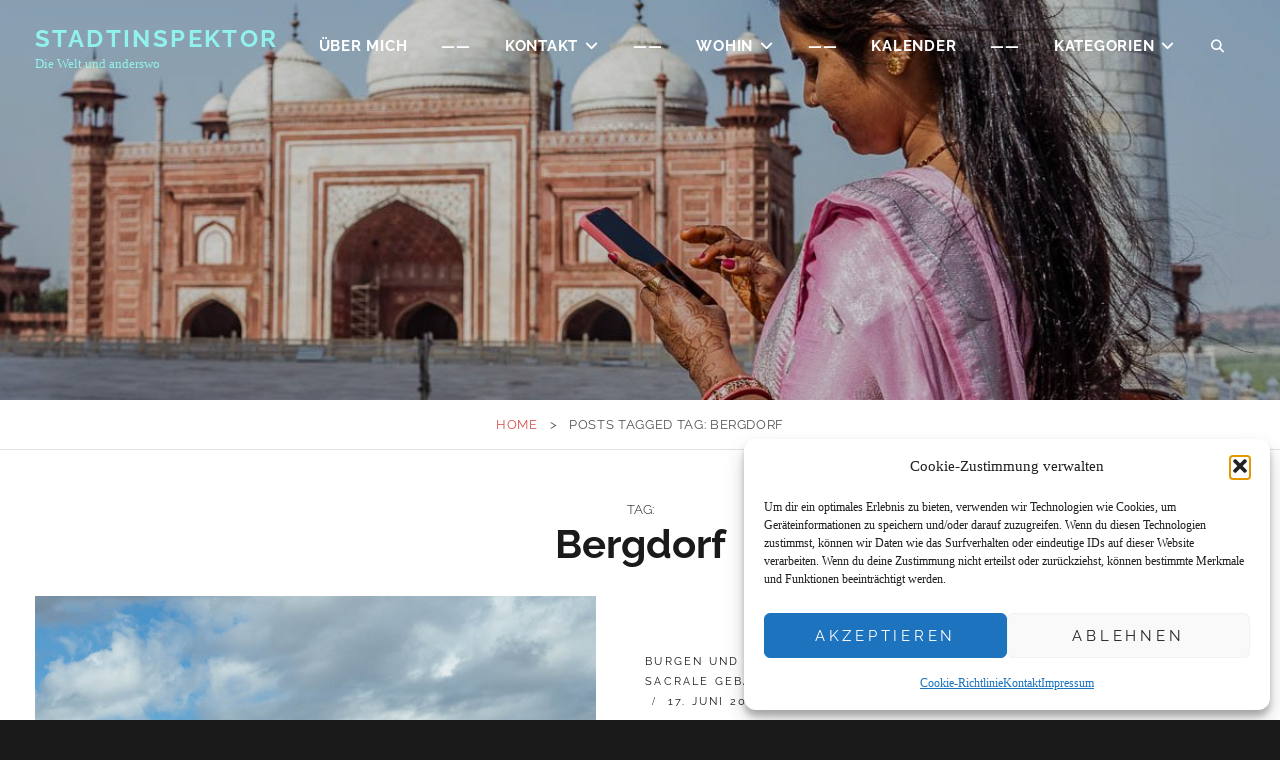

--- FILE ---
content_type: text/html; charset=UTF-8
request_url: http://stadtinspektor.de/tag/bergdorf/
body_size: 18193
content:
<!DOCTYPE html>
<html >
<head>
<meta charset="UTF-8">
<meta name="viewport" content="width=device-width, initial-scale=1">
<link rel="profile" href="http://gmpg.org/xfn/11">


<!-- [BEGIN] Metadata added via All-Meta-Tags plugin by Space X-Chimp ( https://www.spacexchimp.com ) -->
<meta name='google-site-verification' content='&amp;lt;meta name=&amp;quot;google-site-verification&amp;quot; content=“7928a13d43e080bb&amp;quot;&amp;gt;' />
<meta name='msvalidate.01' content='meta name=&amp;quot;msvalidate.01&amp;quot; content=“bd83f85f1f69442191d8f47d93e53524&amp;quot;/&amp;gt;' />
<meta name='article:publisher' content='https://www.facebook.com/RainerSteussloff' />
<meta name='author' content='Rainer F. Steussloff' />
<meta name='designer' content='Rainer F. Steussloff' />
<meta name='contact' content='mail@rainer-steussloff.de' />
<meta name='copyright' content='Copyright © 2024 Rainer F. Steussloff - Stadtinspektor' />
<meta name='keywords' content='Blog, Reisen, travel, Städte, Citys, Fotografie, Photo, Städtereisen, Menschen, People, Street Photografie,
' />
<!-- [END] Metadata added via All-Meta-Tags plugin by Space X-Chimp ( https://www.spacexchimp.com ) -->

<title>Bergdorf &#8211; Stadtinspektor</title>
<meta name='robots' content='max-image-preview:large' />
<link rel='dns-prefetch' href='//stats.wp.com' />
<link rel="alternate" type="application/rss+xml" title="Stadtinspektor &raquo; Feed" href="http://stadtinspektor.de/feed/" />
<link rel="alternate" type="application/rss+xml" title="Stadtinspektor &raquo; Kommentar-Feed" href="http://stadtinspektor.de/comments/feed/" />
<link rel="alternate" type="application/rss+xml" title="Stadtinspektor &raquo; Bergdorf Schlagwort-Feed" href="http://stadtinspektor.de/tag/bergdorf/feed/" />
<style id='wp-img-auto-sizes-contain-inline-css' type='text/css'>
img:is([sizes=auto i],[sizes^="auto," i]){contain-intrinsic-size:3000px 1500px}
/*# sourceURL=wp-img-auto-sizes-contain-inline-css */
</style>
<style id='wp-emoji-styles-inline-css' type='text/css'>

	img.wp-smiley, img.emoji {
		display: inline !important;
		border: none !important;
		box-shadow: none !important;
		height: 1em !important;
		width: 1em !important;
		margin: 0 0.07em !important;
		vertical-align: -0.1em !important;
		background: none !important;
		padding: 0 !important;
	}
/*# sourceURL=wp-emoji-styles-inline-css */
</style>
<style id='wp-block-library-inline-css' type='text/css'>
:root{--wp-block-synced-color:#7a00df;--wp-block-synced-color--rgb:122,0,223;--wp-bound-block-color:var(--wp-block-synced-color);--wp-editor-canvas-background:#ddd;--wp-admin-theme-color:#007cba;--wp-admin-theme-color--rgb:0,124,186;--wp-admin-theme-color-darker-10:#006ba1;--wp-admin-theme-color-darker-10--rgb:0,107,160.5;--wp-admin-theme-color-darker-20:#005a87;--wp-admin-theme-color-darker-20--rgb:0,90,135;--wp-admin-border-width-focus:2px}@media (min-resolution:192dpi){:root{--wp-admin-border-width-focus:1.5px}}.wp-element-button{cursor:pointer}:root .has-very-light-gray-background-color{background-color:#eee}:root .has-very-dark-gray-background-color{background-color:#313131}:root .has-very-light-gray-color{color:#eee}:root .has-very-dark-gray-color{color:#313131}:root .has-vivid-green-cyan-to-vivid-cyan-blue-gradient-background{background:linear-gradient(135deg,#00d084,#0693e3)}:root .has-purple-crush-gradient-background{background:linear-gradient(135deg,#34e2e4,#4721fb 50%,#ab1dfe)}:root .has-hazy-dawn-gradient-background{background:linear-gradient(135deg,#faaca8,#dad0ec)}:root .has-subdued-olive-gradient-background{background:linear-gradient(135deg,#fafae1,#67a671)}:root .has-atomic-cream-gradient-background{background:linear-gradient(135deg,#fdd79a,#004a59)}:root .has-nightshade-gradient-background{background:linear-gradient(135deg,#330968,#31cdcf)}:root .has-midnight-gradient-background{background:linear-gradient(135deg,#020381,#2874fc)}:root{--wp--preset--font-size--normal:16px;--wp--preset--font-size--huge:42px}.has-regular-font-size{font-size:1em}.has-larger-font-size{font-size:2.625em}.has-normal-font-size{font-size:var(--wp--preset--font-size--normal)}.has-huge-font-size{font-size:var(--wp--preset--font-size--huge)}.has-text-align-center{text-align:center}.has-text-align-left{text-align:left}.has-text-align-right{text-align:right}.has-fit-text{white-space:nowrap!important}#end-resizable-editor-section{display:none}.aligncenter{clear:both}.items-justified-left{justify-content:flex-start}.items-justified-center{justify-content:center}.items-justified-right{justify-content:flex-end}.items-justified-space-between{justify-content:space-between}.screen-reader-text{border:0;clip-path:inset(50%);height:1px;margin:-1px;overflow:hidden;padding:0;position:absolute;width:1px;word-wrap:normal!important}.screen-reader-text:focus{background-color:#ddd;clip-path:none;color:#444;display:block;font-size:1em;height:auto;left:5px;line-height:normal;padding:15px 23px 14px;text-decoration:none;top:5px;width:auto;z-index:100000}html :where(.has-border-color){border-style:solid}html :where([style*=border-top-color]){border-top-style:solid}html :where([style*=border-right-color]){border-right-style:solid}html :where([style*=border-bottom-color]){border-bottom-style:solid}html :where([style*=border-left-color]){border-left-style:solid}html :where([style*=border-width]){border-style:solid}html :where([style*=border-top-width]){border-top-style:solid}html :where([style*=border-right-width]){border-right-style:solid}html :where([style*=border-bottom-width]){border-bottom-style:solid}html :where([style*=border-left-width]){border-left-style:solid}html :where(img[class*=wp-image-]){height:auto;max-width:100%}:where(figure){margin:0 0 1em}html :where(.is-position-sticky){--wp-admin--admin-bar--position-offset:var(--wp-admin--admin-bar--height,0px)}@media screen and (max-width:600px){html :where(.is-position-sticky){--wp-admin--admin-bar--position-offset:0px}}

/*# sourceURL=wp-block-library-inline-css */
</style><style id='wp-block-paragraph-inline-css' type='text/css'>
.is-small-text{font-size:.875em}.is-regular-text{font-size:1em}.is-large-text{font-size:2.25em}.is-larger-text{font-size:3em}.has-drop-cap:not(:focus):first-letter{float:left;font-size:8.4em;font-style:normal;font-weight:100;line-height:.68;margin:.05em .1em 0 0;text-transform:uppercase}body.rtl .has-drop-cap:not(:focus):first-letter{float:none;margin-left:.1em}p.has-drop-cap.has-background{overflow:hidden}:root :where(p.has-background){padding:1.25em 2.375em}:where(p.has-text-color:not(.has-link-color)) a{color:inherit}p.has-text-align-left[style*="writing-mode:vertical-lr"],p.has-text-align-right[style*="writing-mode:vertical-rl"]{rotate:180deg}
/*# sourceURL=http://stadtinspektor.de/wp-includes/blocks/paragraph/style.min.css */
</style>
<style id='global-styles-inline-css' type='text/css'>
:root{--wp--preset--aspect-ratio--square: 1;--wp--preset--aspect-ratio--4-3: 4/3;--wp--preset--aspect-ratio--3-4: 3/4;--wp--preset--aspect-ratio--3-2: 3/2;--wp--preset--aspect-ratio--2-3: 2/3;--wp--preset--aspect-ratio--16-9: 16/9;--wp--preset--aspect-ratio--9-16: 9/16;--wp--preset--color--black: #000000;--wp--preset--color--cyan-bluish-gray: #abb8c3;--wp--preset--color--white: #ffffff;--wp--preset--color--pale-pink: #f78da7;--wp--preset--color--vivid-red: #cf2e2e;--wp--preset--color--luminous-vivid-orange: #ff6900;--wp--preset--color--luminous-vivid-amber: #fcb900;--wp--preset--color--light-green-cyan: #7bdcb5;--wp--preset--color--vivid-green-cyan: #00d084;--wp--preset--color--pale-cyan-blue: #8ed1fc;--wp--preset--color--vivid-cyan-blue: #0693e3;--wp--preset--color--vivid-purple: #9b51e0;--wp--preset--color--medium-black: #333333;--wp--preset--color--gray: #999999;--wp--preset--color--medium-gray: #666666;--wp--preset--color--light-gray: #f2f2f2;--wp--preset--gradient--vivid-cyan-blue-to-vivid-purple: linear-gradient(135deg,rgb(6,147,227) 0%,rgb(155,81,224) 100%);--wp--preset--gradient--light-green-cyan-to-vivid-green-cyan: linear-gradient(135deg,rgb(122,220,180) 0%,rgb(0,208,130) 100%);--wp--preset--gradient--luminous-vivid-amber-to-luminous-vivid-orange: linear-gradient(135deg,rgb(252,185,0) 0%,rgb(255,105,0) 100%);--wp--preset--gradient--luminous-vivid-orange-to-vivid-red: linear-gradient(135deg,rgb(255,105,0) 0%,rgb(207,46,46) 100%);--wp--preset--gradient--very-light-gray-to-cyan-bluish-gray: linear-gradient(135deg,rgb(238,238,238) 0%,rgb(169,184,195) 100%);--wp--preset--gradient--cool-to-warm-spectrum: linear-gradient(135deg,rgb(74,234,220) 0%,rgb(151,120,209) 20%,rgb(207,42,186) 40%,rgb(238,44,130) 60%,rgb(251,105,98) 80%,rgb(254,248,76) 100%);--wp--preset--gradient--blush-light-purple: linear-gradient(135deg,rgb(255,206,236) 0%,rgb(152,150,240) 100%);--wp--preset--gradient--blush-bordeaux: linear-gradient(135deg,rgb(254,205,165) 0%,rgb(254,45,45) 50%,rgb(107,0,62) 100%);--wp--preset--gradient--luminous-dusk: linear-gradient(135deg,rgb(255,203,112) 0%,rgb(199,81,192) 50%,rgb(65,88,208) 100%);--wp--preset--gradient--pale-ocean: linear-gradient(135deg,rgb(255,245,203) 0%,rgb(182,227,212) 50%,rgb(51,167,181) 100%);--wp--preset--gradient--electric-grass: linear-gradient(135deg,rgb(202,248,128) 0%,rgb(113,206,126) 100%);--wp--preset--gradient--midnight: linear-gradient(135deg,rgb(2,3,129) 0%,rgb(40,116,252) 100%);--wp--preset--font-size--small: 14px;--wp--preset--font-size--medium: 20px;--wp--preset--font-size--large: 30px;--wp--preset--font-size--x-large: 42px;--wp--preset--font-size--normal: 17px;--wp--preset--font-size--huge: 40px;--wp--preset--spacing--20: 0.44rem;--wp--preset--spacing--30: 0.67rem;--wp--preset--spacing--40: 1rem;--wp--preset--spacing--50: 1.5rem;--wp--preset--spacing--60: 2.25rem;--wp--preset--spacing--70: 3.38rem;--wp--preset--spacing--80: 5.06rem;--wp--preset--shadow--natural: 6px 6px 9px rgba(0, 0, 0, 0.2);--wp--preset--shadow--deep: 12px 12px 50px rgba(0, 0, 0, 0.4);--wp--preset--shadow--sharp: 6px 6px 0px rgba(0, 0, 0, 0.2);--wp--preset--shadow--outlined: 6px 6px 0px -3px rgb(255, 255, 255), 6px 6px rgb(0, 0, 0);--wp--preset--shadow--crisp: 6px 6px 0px rgb(0, 0, 0);}:where(.is-layout-flex){gap: 0.5em;}:where(.is-layout-grid){gap: 0.5em;}body .is-layout-flex{display: flex;}.is-layout-flex{flex-wrap: wrap;align-items: center;}.is-layout-flex > :is(*, div){margin: 0;}body .is-layout-grid{display: grid;}.is-layout-grid > :is(*, div){margin: 0;}:where(.wp-block-columns.is-layout-flex){gap: 2em;}:where(.wp-block-columns.is-layout-grid){gap: 2em;}:where(.wp-block-post-template.is-layout-flex){gap: 1.25em;}:where(.wp-block-post-template.is-layout-grid){gap: 1.25em;}.has-black-color{color: var(--wp--preset--color--black) !important;}.has-cyan-bluish-gray-color{color: var(--wp--preset--color--cyan-bluish-gray) !important;}.has-white-color{color: var(--wp--preset--color--white) !important;}.has-pale-pink-color{color: var(--wp--preset--color--pale-pink) !important;}.has-vivid-red-color{color: var(--wp--preset--color--vivid-red) !important;}.has-luminous-vivid-orange-color{color: var(--wp--preset--color--luminous-vivid-orange) !important;}.has-luminous-vivid-amber-color{color: var(--wp--preset--color--luminous-vivid-amber) !important;}.has-light-green-cyan-color{color: var(--wp--preset--color--light-green-cyan) !important;}.has-vivid-green-cyan-color{color: var(--wp--preset--color--vivid-green-cyan) !important;}.has-pale-cyan-blue-color{color: var(--wp--preset--color--pale-cyan-blue) !important;}.has-vivid-cyan-blue-color{color: var(--wp--preset--color--vivid-cyan-blue) !important;}.has-vivid-purple-color{color: var(--wp--preset--color--vivid-purple) !important;}.has-black-background-color{background-color: var(--wp--preset--color--black) !important;}.has-cyan-bluish-gray-background-color{background-color: var(--wp--preset--color--cyan-bluish-gray) !important;}.has-white-background-color{background-color: var(--wp--preset--color--white) !important;}.has-pale-pink-background-color{background-color: var(--wp--preset--color--pale-pink) !important;}.has-vivid-red-background-color{background-color: var(--wp--preset--color--vivid-red) !important;}.has-luminous-vivid-orange-background-color{background-color: var(--wp--preset--color--luminous-vivid-orange) !important;}.has-luminous-vivid-amber-background-color{background-color: var(--wp--preset--color--luminous-vivid-amber) !important;}.has-light-green-cyan-background-color{background-color: var(--wp--preset--color--light-green-cyan) !important;}.has-vivid-green-cyan-background-color{background-color: var(--wp--preset--color--vivid-green-cyan) !important;}.has-pale-cyan-blue-background-color{background-color: var(--wp--preset--color--pale-cyan-blue) !important;}.has-vivid-cyan-blue-background-color{background-color: var(--wp--preset--color--vivid-cyan-blue) !important;}.has-vivid-purple-background-color{background-color: var(--wp--preset--color--vivid-purple) !important;}.has-black-border-color{border-color: var(--wp--preset--color--black) !important;}.has-cyan-bluish-gray-border-color{border-color: var(--wp--preset--color--cyan-bluish-gray) !important;}.has-white-border-color{border-color: var(--wp--preset--color--white) !important;}.has-pale-pink-border-color{border-color: var(--wp--preset--color--pale-pink) !important;}.has-vivid-red-border-color{border-color: var(--wp--preset--color--vivid-red) !important;}.has-luminous-vivid-orange-border-color{border-color: var(--wp--preset--color--luminous-vivid-orange) !important;}.has-luminous-vivid-amber-border-color{border-color: var(--wp--preset--color--luminous-vivid-amber) !important;}.has-light-green-cyan-border-color{border-color: var(--wp--preset--color--light-green-cyan) !important;}.has-vivid-green-cyan-border-color{border-color: var(--wp--preset--color--vivid-green-cyan) !important;}.has-pale-cyan-blue-border-color{border-color: var(--wp--preset--color--pale-cyan-blue) !important;}.has-vivid-cyan-blue-border-color{border-color: var(--wp--preset--color--vivid-cyan-blue) !important;}.has-vivid-purple-border-color{border-color: var(--wp--preset--color--vivid-purple) !important;}.has-vivid-cyan-blue-to-vivid-purple-gradient-background{background: var(--wp--preset--gradient--vivid-cyan-blue-to-vivid-purple) !important;}.has-light-green-cyan-to-vivid-green-cyan-gradient-background{background: var(--wp--preset--gradient--light-green-cyan-to-vivid-green-cyan) !important;}.has-luminous-vivid-amber-to-luminous-vivid-orange-gradient-background{background: var(--wp--preset--gradient--luminous-vivid-amber-to-luminous-vivid-orange) !important;}.has-luminous-vivid-orange-to-vivid-red-gradient-background{background: var(--wp--preset--gradient--luminous-vivid-orange-to-vivid-red) !important;}.has-very-light-gray-to-cyan-bluish-gray-gradient-background{background: var(--wp--preset--gradient--very-light-gray-to-cyan-bluish-gray) !important;}.has-cool-to-warm-spectrum-gradient-background{background: var(--wp--preset--gradient--cool-to-warm-spectrum) !important;}.has-blush-light-purple-gradient-background{background: var(--wp--preset--gradient--blush-light-purple) !important;}.has-blush-bordeaux-gradient-background{background: var(--wp--preset--gradient--blush-bordeaux) !important;}.has-luminous-dusk-gradient-background{background: var(--wp--preset--gradient--luminous-dusk) !important;}.has-pale-ocean-gradient-background{background: var(--wp--preset--gradient--pale-ocean) !important;}.has-electric-grass-gradient-background{background: var(--wp--preset--gradient--electric-grass) !important;}.has-midnight-gradient-background{background: var(--wp--preset--gradient--midnight) !important;}.has-small-font-size{font-size: var(--wp--preset--font-size--small) !important;}.has-medium-font-size{font-size: var(--wp--preset--font-size--medium) !important;}.has-large-font-size{font-size: var(--wp--preset--font-size--large) !important;}.has-x-large-font-size{font-size: var(--wp--preset--font-size--x-large) !important;}
/*# sourceURL=global-styles-inline-css */
</style>

<style id='classic-theme-styles-inline-css' type='text/css'>
/*! This file is auto-generated */
.wp-block-button__link{color:#fff;background-color:#32373c;border-radius:9999px;box-shadow:none;text-decoration:none;padding:calc(.667em + 2px) calc(1.333em + 2px);font-size:1.125em}.wp-block-file__button{background:#32373c;color:#fff;text-decoration:none}
/*# sourceURL=/wp-includes/css/classic-themes.min.css */
</style>
<link rel='stylesheet' id='catch-breadcrumb-css' href='http://stadtinspektor.de/wp-content/plugins/catch-breadcrumb/public/css/catch-breadcrumb-public.css?ver=2.2' type='text/css' media='all' />
<link rel='stylesheet' id='catch-infinite-scroll-css' href='http://stadtinspektor.de/wp-content/plugins/catch-infinite-scroll/public/css/catch-infinite-scroll-public.css?ver=2.0.7' type='text/css' media='all' />
<link rel='stylesheet' id='essential-widgets-css' href='http://stadtinspektor.de/wp-content/plugins/essential-widgets/public/css/essential-widgets-public.css?ver=2.3' type='text/css' media='all' />
<link rel='stylesheet' id='dashicons-css' href='http://stadtinspektor.de/wp-includes/css/dashicons.min.css?ver=6.9' type='text/css' media='all' />
<link rel='stylesheet' id='to-top-css' href='http://stadtinspektor.de/wp-content/plugins/to-top/public/css/to-top-public.css?ver=2.5.5' type='text/css' media='all' />
<link rel='stylesheet' id='cmplz-general-css' href='http://stadtinspektor.de/wp-content/plugins/complianz-gdpr/assets/css/cookieblocker.min.css?ver=1766062433' type='text/css' media='all' />
<link rel='stylesheet' id='fotografie-style-css' href='http://stadtinspektor.de/wp-content/themes/fotografie/style.css?ver=6.9' type='text/css' media='all' />
<style id='fotografie-style-inline-css' type='text/css'>
.byline, .comments-link { clip: rect(1px, 1px, 1px, 1px); height: 1px; position: absolute; overflow: hidden; width: 1px; }
/*# sourceURL=fotografie-style-inline-css */
</style>
<link rel='stylesheet' id='fotografie-blog-style-css' href='http://stadtinspektor.de/wp-content/themes/fotografie-blog/style.css?ver=20251218-125639' type='text/css' media='all' />
<style id='fotografie-blog-style-inline-css' type='text/css'>
.custom-header-overlay {
			background-color: rgba(0, 0, 0, 0.2 );
	    } 
/*# sourceURL=fotografie-blog-style-inline-css */
</style>
<link rel='stylesheet' id='fotografie-fonts-css' href='http://stadtinspektor.de/wp-content/fonts/a172bea4f03b36fed827979bff55ea50.css' type='text/css' media='all' />
<link rel='stylesheet' id='font-awesome-css' href='http://stadtinspektor.de/wp-content/themes/fotografie/assets/css/font-awesome/css/all.min.css?ver=6.7.2' type='text/css' media='all' />
<link rel='stylesheet' id='fotografie-block-style-css' href='http://stadtinspektor.de/wp-content/themes/fotografie/assets/css/blocks.css?ver=1.0' type='text/css' media='all' />
<script type="text/javascript" src="http://stadtinspektor.de/wp-includes/js/jquery/jquery.min.js?ver=3.7.1" id="jquery-core-js"></script>
<script type="text/javascript" src="http://stadtinspektor.de/wp-includes/js/jquery/jquery-migrate.min.js?ver=3.4.1" id="jquery-migrate-js"></script>
<script type="text/javascript" id="catch-breadcrumb-js-extra">
/* <![CDATA[ */
var catch_breadcrumb_object = {"breadcrumb_separator":"\u003E","breadcrumb_home_icon":"0","breadcrumb_display_home":"0","content_selector":"#content","status":"1","breadcrumb_dynamic":"before"};
//# sourceURL=catch-breadcrumb-js-extra
/* ]]> */
</script>
<script type="text/javascript" src="http://stadtinspektor.de/wp-content/plugins/catch-breadcrumb/public/js/catch-breadcrumb-public.js?ver=2.2" id="catch-breadcrumb-js"></script>
<script type="text/javascript" id="catch-infinite-scroll-js-extra">
/* <![CDATA[ */
var selector = {"jetpack_enabled":"1","image":"http://stadtinspektor.de/wp-content/uploads/2024/11/cropped-Rainer_Steussloff-241110050220.jpg","load_more_text":"Load More","finish_text":"No more items to display","event":"click","navigationSelector":"nav.navigation, nav#nav-below","nextSelector":"nav.navigation .nav-links a.next, nav.navigation .nav-links .nav-previous a, nav#nav-below .nav-previous a","contentSelector":"#infinite-post-wrap","itemSelector":"article.status-publish","type":"post","theme":"fotografie-blog"};
//# sourceURL=catch-infinite-scroll-js-extra
/* ]]> */
</script>
<script type="text/javascript" src="http://stadtinspektor.de/wp-content/plugins/catch-infinite-scroll/public/js/catch-infinite-scroll-public.js?ver=2.0.7" id="catch-infinite-scroll-js"></script>
<script type="text/javascript" src="http://stadtinspektor.de/wp-content/plugins/essential-widgets/public/js/essential-widgets-public.js?ver=2.3" id="essential-widgets-js"></script>
<script type="text/javascript" id="to-top-js-extra">
/* <![CDATA[ */
var to_top_options = {"scroll_offset":"100","icon_opacity":"50","style":"icon","icon_type":"dashicons-arrow-up-alt2","icon_color":"#ffffff","icon_bg_color":"#000000","icon_size":"32","border_radius":"5","image":"http://stadtinspektor.de/wp-content/plugins/to-top/admin/images/default.png","image_width":"65","image_alt":"","location":"bottom-right","margin_x":"20","margin_y":"20","show_on_admin":"0","enable_autohide":"0","autohide_time":"2","enable_hide_small_device":"0","small_device_max_width":"640","reset":"0"};
//# sourceURL=to-top-js-extra
/* ]]> */
</script>
<script async type="text/javascript" src="http://stadtinspektor.de/wp-content/plugins/to-top/public/js/to-top-public.js?ver=2.5.5" id="to-top-js"></script>
<link rel="https://api.w.org/" href="http://stadtinspektor.de/wp-json/" /><link rel="alternate" title="JSON" type="application/json" href="http://stadtinspektor.de/wp-json/wp/v2/tags/352" /><link rel="EditURI" type="application/rsd+xml" title="RSD" href="http://stadtinspektor.de/xmlrpc.php?rsd" />
<meta name="generator" content="WordPress 6.9" />
<script type="application/ld+json">{"@context":"http:\/\/schema.org","@type":"BreadcrumbList","itemListElement":[{"@type":"ListItem","position":1,"item":{"@id":"http:\/\/stadtinspektor.de\/","name":"Home"}},{"@type":"ListItem","position":2,"item":{"name":"Posts tagged <span class=\"archive-title-type\">Tag: <\/span>Bergdorf"}}]}</script>
<meta name="description" content="Reisen auf den Strassen der Welt" />
<meta name="referrer" content="no-referrer-when-downgrade" />
<style> #wp-worthy-pixel { line-height: 1px; height: 1px; margin: 0; padding: 0; overflow: hidden; } </style>
	<style>img#wpstats{display:none}</style>
					<style>.cmplz-hidden {
					display: none !important;
				}</style><!-- Analytics by WP Statistics - https://wp-statistics.com -->
<script type="application/ld+json">{"@context":"http:\/\/schema.org","@type":"BreadcrumbList","itemListElement":[{"@type":"ListItem","position":1,"item":{"@id":"http:\/\/stadtinspektor.de\/","name":"Home"}},{"@type":"ListItem","position":2,"item":{"name":"Posts tagged Bergdorf"}}]}</script>		<style type="text/css">
					.site-title a,
			.site-description {
				color: #91f2ea;
			}
				</style>
		<style type="text/css" id="custom-background-css">
body.custom-background { background-color: #1a1a1a; }
</style>
	<link rel="icon" href="http://stadtinspektor.de/wp-content/uploads/2024/02/cropped-Wappen-der-Adelsfamilie-Stoislaff-aus-Pankelow-32x32.png" sizes="32x32" />
<link rel="icon" href="http://stadtinspektor.de/wp-content/uploads/2024/02/cropped-Wappen-der-Adelsfamilie-Stoislaff-aus-Pankelow-192x192.png" sizes="192x192" />
<link rel="apple-touch-icon" href="http://stadtinspektor.de/wp-content/uploads/2024/02/cropped-Wappen-der-Adelsfamilie-Stoislaff-aus-Pankelow-180x180.png" />
<meta name="msapplication-TileImage" content="http://stadtinspektor.de/wp-content/uploads/2024/02/cropped-Wappen-der-Adelsfamilie-Stoislaff-aus-Pankelow-270x270.png" />
</head>

<body data-cmplz=1 class="archive tag tag-bergdorf tag-352 custom-background wp-embed-responsive wp-theme-fotografie wp-child-theme-fotografie-blog hfeed fluid-layout author-hidden comment-hidden">


<div id="page" class="site">
	<div class="site-inner">
		<a class="skip-link screen-reader-text" href="#content">Skip to content</a>

		<header id="masthead" class="site-header" role="banner">

			<div class="site-header-main">
				<div class="wrapper">

					
	<div class="site-branding">
				<div id="site-details">
							<p class="site-title"><a href="http://stadtinspektor.de/" rel="home">Stadtinspektor</a></p>
						<h2 class="site-description">Die Welt und anderswo</h2>
		</div><!-- #site-details -->
	</div><!-- .site-branding -->

						<div class="menu-toggle-wrapper">
		<button id="menu-toggle" class="menu-toggle site-menu-toggle" aria-controls="top-menu" aria-expanded="false"></span><span class="menu-label">Menu</span></button>
	</div><!-- .menu-toggle-wrapper -->

	<div id="site-header-menu" class="site-header-menu">
							<nav id="site-navigation" class="main-navigation" role="navigation" aria-label="Primary Menu">
					<ul id="primary-menu" class="menu nav-menu"><li id="menu-item-19" class="menu-item menu-item-type-post_type menu-item-object-page menu-item-19"><a href="http://stadtinspektor.de/ueber-mich/">ÜBER MICH</a></li>
<li id="menu-item-3800" class="menu-item menu-item-type-post_type menu-item-object-page menu-item-3800"><a href="http://stadtinspektor.de/3796-2/">——</a></li>
<li id="menu-item-20" class="menu-item menu-item-type-post_type menu-item-object-page menu-item-privacy-policy menu-item-has-children menu-item-20"><a rel="privacy-policy" href="http://stadtinspektor.de/kontakt/">KONTAKT</a>
<ul class="sub-menu">
	<li id="menu-item-3803" class="menu-item menu-item-type-post_type menu-item-object-page menu-item-privacy-policy menu-item-3803"><a rel="privacy-policy" href="http://stadtinspektor.de/kontakt/">Impressum, Anbieter, Datenschutz, Hinweise TMG</a></li>
</ul>
</li>
<li id="menu-item-3799" class="menu-item menu-item-type-post_type menu-item-object-page menu-item-3799"><a href="http://stadtinspektor.de/3796-2/">——</a></li>
<li id="menu-item-3660" class="menu-item menu-item-type-taxonomy menu-item-object-category menu-item-has-children menu-item-3660"><a href="http://stadtinspektor.de/category/reisen/">WOHIN</a>
<ul class="sub-menu">
	<li id="menu-item-5150" class="menu-item menu-item-type-taxonomy menu-item-object-category menu-item-has-children menu-item-5150"><a href="http://stadtinspektor.de/category/afrika/">AFRIKA</a>
	<ul class="sub-menu">
		<li id="menu-item-7769" class="menu-item menu-item-type-taxonomy menu-item-object-category menu-item-7769"><a href="http://stadtinspektor.de/category/afrika/aegypten/">Ägypten</a></li>
		<li id="menu-item-5151" class="menu-item menu-item-type-taxonomy menu-item-object-category menu-item-5151"><a href="http://stadtinspektor.de/category/afrika/aethiopien/">Äthiopien</a></li>
		<li id="menu-item-5152" class="menu-item menu-item-type-taxonomy menu-item-object-category menu-item-5152"><a href="http://stadtinspektor.de/category/afrika/marokko/">Marokko</a></li>
	</ul>
</li>
	<li id="menu-item-5153" class="menu-item menu-item-type-taxonomy menu-item-object-category menu-item-has-children menu-item-5153"><a href="http://stadtinspektor.de/category/asien/">ASIEN</a>
	<ul class="sub-menu">
		<li id="menu-item-5154" class="menu-item menu-item-type-taxonomy menu-item-object-category menu-item-5154"><a href="http://stadtinspektor.de/category/asien/indien/">Indien</a></li>
		<li id="menu-item-5155" class="menu-item menu-item-type-taxonomy menu-item-object-category menu-item-5155"><a href="http://stadtinspektor.de/category/asien/israel/">Israel</a></li>
		<li id="menu-item-5536" class="menu-item menu-item-type-taxonomy menu-item-object-category menu-item-5536"><a href="http://stadtinspektor.de/category/asien/jordanien/">Jordanien</a></li>
		<li id="menu-item-7312" class="menu-item menu-item-type-taxonomy menu-item-object-category menu-item-7312"><a href="http://stadtinspektor.de/category/asien/kambodscha/">Kambodscha</a></li>
		<li id="menu-item-7976" class="menu-item menu-item-type-taxonomy menu-item-object-category menu-item-7976"><a href="http://stadtinspektor.de/category/asien/kirgisistan/">Kirgisistan</a></li>
		<li id="menu-item-7324" class="menu-item menu-item-type-taxonomy menu-item-object-category menu-item-7324"><a href="http://stadtinspektor.de/category/asien/kurdistan-nordirak/">Kurdistan Nordirak</a></li>
		<li id="menu-item-6911" class="menu-item menu-item-type-taxonomy menu-item-object-category menu-item-6911"><a href="http://stadtinspektor.de/category/asien/nepal/">Nepal</a></li>
		<li id="menu-item-7313" class="menu-item menu-item-type-taxonomy menu-item-object-category menu-item-7313"><a href="http://stadtinspektor.de/category/asien/nordkorea/">Nordkorea</a></li>
		<li id="menu-item-5156" class="menu-item menu-item-type-taxonomy menu-item-object-category menu-item-5156"><a href="http://stadtinspektor.de/category/asien/tuerkei/">Türkei</a></li>
		<li id="menu-item-7977" class="menu-item menu-item-type-taxonomy menu-item-object-category menu-item-7977"><a href="http://stadtinspektor.de/category/asien/usbekistan/">Usbekistan</a></li>
	</ul>
</li>
	<li id="menu-item-5157" class="menu-item menu-item-type-taxonomy menu-item-object-category menu-item-5157"><a href="http://stadtinspektor.de/category/europa/deutschland/">Deutschland</a></li>
	<li id="menu-item-5158" class="menu-item menu-item-type-taxonomy menu-item-object-category menu-item-has-children menu-item-5158"><a href="http://stadtinspektor.de/category/europa/">EUROPA</a>
	<ul class="sub-menu">
		<li id="menu-item-5159" class="menu-item menu-item-type-taxonomy menu-item-object-category menu-item-5159"><a href="http://stadtinspektor.de/category/europa/england-gb/">England &#8211; GB</a></li>
		<li id="menu-item-5160" class="menu-item menu-item-type-taxonomy menu-item-object-category menu-item-5160"><a href="http://stadtinspektor.de/category/europa/frankreich/">Frankreich</a></li>
		<li id="menu-item-5161" class="menu-item menu-item-type-taxonomy menu-item-object-category menu-item-5161"><a href="http://stadtinspektor.de/category/europa/istanbul/">Istanbul</a></li>
		<li id="menu-item-5162" class="menu-item menu-item-type-taxonomy menu-item-object-category menu-item-5162"><a href="http://stadtinspektor.de/category/europa/italien/">Italien</a></li>
		<li id="menu-item-8177" class="menu-item menu-item-type-taxonomy menu-item-object-category menu-item-8177"><a href="http://stadtinspektor.de/category/europa/malta/">Malta</a></li>
		<li id="menu-item-5163" class="menu-item menu-item-type-taxonomy menu-item-object-category menu-item-5163"><a href="http://stadtinspektor.de/category/europa/polen/">Polen</a></li>
		<li id="menu-item-8066" class="menu-item menu-item-type-taxonomy menu-item-object-category menu-item-8066"><a href="http://stadtinspektor.de/category/europa/rumaenien/">Rumänien</a></li>
		<li id="menu-item-5164" class="menu-item menu-item-type-taxonomy menu-item-object-category menu-item-5164"><a href="http://stadtinspektor.de/category/europa/spanien/">Spanien</a></li>
		<li id="menu-item-5165" class="menu-item menu-item-type-taxonomy menu-item-object-category menu-item-5165"><a href="http://stadtinspektor.de/category/europa/tschechien/">Tschechien</a></li>
	</ul>
</li>
	<li id="menu-item-5166" class="menu-item menu-item-type-taxonomy menu-item-object-category menu-item-has-children menu-item-5166"><a href="http://stadtinspektor.de/category/usa/">USA</a>
	<ul class="sub-menu">
		<li id="menu-item-5167" class="menu-item menu-item-type-taxonomy menu-item-object-category menu-item-5167"><a href="http://stadtinspektor.de/category/usa/newyork/">NewYork</a></li>
	</ul>
</li>
	<li id="menu-item-6437" class="menu-item menu-item-type-taxonomy menu-item-object-category menu-item-6437"><a href="http://stadtinspektor.de/category/zeitreise/">Zeitreisen</a></li>
	<li id="menu-item-6912" class="menu-item menu-item-type-taxonomy menu-item-object-category menu-item-6912"><a href="http://stadtinspektor.de/category/unesco-welterbe/">UNESCO Welterbe</a></li>
</ul>
</li>
<li id="menu-item-3798" class="menu-item menu-item-type-post_type menu-item-object-page menu-item-3798"><a href="http://stadtinspektor.de/3796-2/">——</a></li>
<li id="menu-item-3794" class="menu-item menu-item-type-post_type menu-item-object-page menu-item-3794"><a href="http://stadtinspektor.de/links/">Kalender</a></li>
<li id="menu-item-7420" class="menu-item menu-item-type-post_type menu-item-object-page menu-item-7420"><a href="http://stadtinspektor.de/3796-2/">——</a></li>
<li id="menu-item-7403" class="menu-item menu-item-type-taxonomy menu-item-object-category menu-item-has-children menu-item-7403"><a href="http://stadtinspektor.de/category/reisen/">Kategorien</a>
<ul class="sub-menu">
	<li id="menu-item-7408" class="menu-item menu-item-type-taxonomy menu-item-object-category menu-item-7408"><a href="http://stadtinspektor.de/category/architektur/">Architektur</a></li>
	<li id="menu-item-7409" class="menu-item menu-item-type-taxonomy menu-item-object-category menu-item-7409"><a href="http://stadtinspektor.de/category/burgen-und-schloesser/">Burgen und Schlösser</a></li>
	<li id="menu-item-7410" class="menu-item menu-item-type-taxonomy menu-item-object-category menu-item-7410"><a href="http://stadtinspektor.de/category/historisch/">Historisch</a></li>
	<li id="menu-item-7411" class="menu-item menu-item-type-taxonomy menu-item-object-category menu-item-7411"><a href="http://stadtinspektor.de/category/kunst-und-kultur/">Kunst und Kultur</a></li>
	<li id="menu-item-7412" class="menu-item menu-item-type-taxonomy menu-item-object-category menu-item-7412"><a href="http://stadtinspektor.de/category/landschaft/">Landschaft</a></li>
	<li id="menu-item-7413" class="menu-item menu-item-type-taxonomy menu-item-object-category menu-item-7413"><a href="http://stadtinspektor.de/category/markt-und-handel/">MARKT und HANDEL</a></li>
	<li id="menu-item-7414" class="menu-item menu-item-type-taxonomy menu-item-object-category menu-item-7414"><a href="http://stadtinspektor.de/category/natur-und-umwelt/">Natur und Umwelt</a></li>
	<li id="menu-item-7404" class="menu-item menu-item-type-taxonomy menu-item-object-category menu-item-has-children menu-item-7404"><a href="http://stadtinspektor.de/category/sacrale-gebaeude/">Sacrale Gebäude</a>
	<ul class="sub-menu">
		<li id="menu-item-7415" class="menu-item menu-item-type-taxonomy menu-item-object-category menu-item-7415"><a href="http://stadtinspektor.de/category/sacrale-gebaeude/kathedrale/">Kathedrale</a></li>
		<li id="menu-item-7416" class="menu-item menu-item-type-taxonomy menu-item-object-category menu-item-7416"><a href="http://stadtinspektor.de/category/sacrale-gebaeude/kirchen/">Kirchen</a></li>
		<li id="menu-item-7417" class="menu-item menu-item-type-taxonomy menu-item-object-category menu-item-7417"><a href="http://stadtinspektor.de/category/sacrale-gebaeude/moschee-sacrale-gebaeude/">Moschee</a></li>
		<li id="menu-item-7418" class="menu-item menu-item-type-taxonomy menu-item-object-category menu-item-7418"><a href="http://stadtinspektor.de/category/sacrale-gebaeude/synagoge/">Synagoge</a></li>
		<li id="menu-item-7419" class="menu-item menu-item-type-taxonomy menu-item-object-category menu-item-7419"><a href="http://stadtinspektor.de/category/sacrale-gebaeude/tempel/">Tempel</a></li>
	</ul>
</li>
	<li id="menu-item-7405" class="menu-item menu-item-type-taxonomy menu-item-object-category menu-item-7405"><a href="http://stadtinspektor.de/category/staedte/">Städte</a></li>
	<li id="menu-item-7406" class="menu-item menu-item-type-taxonomy menu-item-object-category menu-item-7406"><a href="http://stadtinspektor.de/category/street-photografie/">Street Photografie</a></li>
	<li id="menu-item-7407" class="menu-item menu-item-type-taxonomy menu-item-object-category menu-item-7407"><a href="http://stadtinspektor.de/category/tiere/">Tiere</a></li>
</ul>
</li>
</ul>						</nav><!-- .main-navigation -->

		<div class="mobile-social-search">
			<nav id="social-navigation" class="social-navigation" role="navigation" aria-label="Social Links Menu" aria-expanded="false">
					<button id="header-search-toggle" class="header-toggle search-toggle-button"><span class="search-label screen-reader-text">Search</span></button>

					<div id="header-search-container" class="search-container">

<form role="search" method="get" class="search-form" action="http://stadtinspektor.de/">
	<label>
		<span class="screen-reader-text">Search for:</span>

		<input type="search" class="search-field" placeholder="Enter keyword&hellip;" value="" name="s" />
	</label>

	<button type="submit" class="search-submit"><span class="search-button-text">Search</span></button>
</form>
</div>

							</nav><!-- .social-navigation -->
		</div><!-- .mobile-social-search -->

	</div><!-- .site-header-menu -->

				</div><!-- .wrapper -->
			</div><!-- .site-header-main -->

		</header>

		<div class="below-site-header">

			<div id="site-content-wrapper" class="site-content-contain">

				
<div class="custom-header">
	<div class="custom-header-media">
		<div id="wp-custom-header" class="wp-custom-header"><img src="http://stadtinspektor.de/wp-content/uploads/2025/04/cropped-Rainer_Steussloff-250304054795.jpg" width="1200" height="675" alt="" srcset="http://stadtinspektor.de/wp-content/uploads/2025/04/cropped-Rainer_Steussloff-250304054795.jpg 1200w, http://stadtinspektor.de/wp-content/uploads/2025/04/cropped-Rainer_Steussloff-250304054795-300x169.jpg 300w, http://stadtinspektor.de/wp-content/uploads/2025/04/cropped-Rainer_Steussloff-250304054795-1024x576.jpg 1024w, http://stadtinspektor.de/wp-content/uploads/2025/04/cropped-Rainer_Steussloff-250304054795-768x432.jpg 768w" sizes="(max-width: 1200px) 100vw, 1200px" decoding="async" fetchpriority="high" /></div>
					<div class="custom-header-content section header-media-section content-align-left">
				
				<div class="custom-header-content-wrapper">
					
					<p class="site-header-text">					
					
				</div><!-- .custom-header-content-wrapper -->
			</div>
			</div><!-- .custom-header-media -->
	<div class="custom-header-overlay"></div><!-- .custom-header-overlay -->
</div><!-- .custom-header -->




				<div id="content" class="site-content">

			<div id="primary" class="content-area">
			<main id="main" class="site-main" role="main">

				<header class="page-header blog-section-headline">
					<div class="page-title-wrapper">
						<h1 class="page-title"><span class="archive-title-type">Tag: </span>Bergdorf</h1>					</div><!-- .page-title-wrapper -->
					<div class="taxonomy-description-wrapper">
											</div><!-- .taxonomy-description-wrapper -->
				</header>

				<div id="infinite-post-wrap" class="post-archive">

										
						
<article id="post-4149 post-4149" class="post-4149 post type-post status-publish format-standard has-post-thumbnail hentry category-burgen-und-schloesser category-europa category-kirchen category-landschaft category-reisen category-sacrale-gebaeude category-spanien category-staedte tag-bergdorf tag-festung tag-maria tag-morella tag-reise tag-reisen">

	
	<div class="post-thumbnail" style="background-image: url( 'http://stadtinspektor.de/wp-content/uploads/2024/06/Rainer_Steussloff-240515058723.jpg' )">
		<a class="cover-link" href="http://stadtinspektor.de/2024/06/17/morella/"></a>
	</div>


	<div class="entry-container content-right">
		<div class="post-wrapper">
			<header class="entry-header">
									
	<div class="entry-meta category-date-meta">
		<span class="cat-links"><span class="screen-reader-text">Categories: </span><a href="http://stadtinspektor.de/category/burgen-und-schloesser/" rel="category tag">Burgen und Schlösser</a>, <a href="http://stadtinspektor.de/category/europa/" rel="category tag">EUROPA</a>, <a href="http://stadtinspektor.de/category/sacrale-gebaeude/kirchen/" rel="category tag">Kirchen</a>, <a href="http://stadtinspektor.de/category/landschaft/" rel="category tag">Landschaft</a>, <a href="http://stadtinspektor.de/category/reisen/" rel="category tag">Reisen</a>, <a href="http://stadtinspektor.de/category/sacrale-gebaeude/" rel="category tag">Sacrale Gebäude</a>, <a href="http://stadtinspektor.de/category/europa/spanien/" rel="category tag">Spanien</a>, <a href="http://stadtinspektor.de/category/staedte/" rel="category tag">Städte</a></span>		<span class="posted-on"><span class="screen-reader-text">Posted on</span> <a href="http://stadtinspektor.de/2024/06/17/morella/" rel="bookmark"><time class="entry-date published" datetime="2024-06-17T15:38:51+02:00">17. Juni 2024</time><time class="updated" datetime="2025-06-17T15:38:40+02:00">17. Juni 2025</time></a></span>	</div><!-- .entry-meta -->
								<h2 class="entry-title"><a href="http://stadtinspektor.de/2024/06/17/morella/" rel="bookmark">Morella: gebratene Kinder</a></h2>			</header>

			<div class="entry-summary">
				<p>rund um die Pyrenäen hatte Maria, auch nach ihrer Himmelfahrt, einiges zu tun. Sie erschien auf Säulen, in Höhlen und per Bildnis, um Pestkranke zu heilen. So geschehen in Morella. Seit dem wird dort alle 6 jahre ein großes Fest gefeiert. Dem Ort bescherte dies &hellip; <a href="http://stadtinspektor.de/2024/06/17/morella/" class="more-link"><span>Continue reading<span class="screen-reader-text">Morella: gebratene Kinder</span></span></a></p>
			</div><!-- .entry-summary -->

							
	<footer class="entry-footer entry-meta">
		<span class="byline"><span class="screen-reader-text">by </span><span class="author vcard"><a class="url fn n" href="http://stadtinspektor.de/author/rainerfs/">RainerFS</a></span></span>			</footer><!-- .entry-meta -->
					</div><!-- .post-wrapper -->
	</div><!-- .entry-container -->
</article><!-- #post-4149 -->

					
				</div><!-- .post-archive -->

				
			</main>
		</div><!-- #primary.content-area -->

	
				</div><!-- .site-content -->

				

				<footer id="colophon" class="site-footer" role="contentinfo">

					

<aside class="widget-area footer-widget-area one" role="complementary">
	<div class="wrapper">
					<div class="widget-column footer-widget-1">
				<section id="categories-2" class="widget widget_categories"><h2 class="widget-title">Kategorien</h2><form action="http://stadtinspektor.de" method="get"><label class="screen-reader-text" for="cat">Kategorien</label><select  name='cat' id='cat' class='postform'>
	<option value='-1'>Kategorie auswählen</option>
	<option class="level-0" value="81">AFRIKA</option>
	<option class="level-0" value="441">Ägypten</option>
	<option class="level-0" value="12">ARABISCH</option>
	<option class="level-0" value="180">Architektur</option>
	<option class="level-0" value="11">ASIEN</option>
	<option class="level-0" value="192">Äthiopien</option>
	<option class="level-0" value="1">Ausflug</option>
	<option class="level-0" value="463">Bayern</option>
	<option class="level-0" value="37">Berlin</option>
	<option class="level-0" value="397">Burgen und Schlösser</option>
	<option class="level-0" value="30">Deutschland</option>
	<option class="level-0" value="265">England &#8211; GB</option>
	<option class="level-0" value="219">EUROPA</option>
	<option class="level-0" value="500">Flüsse</option>
	<option class="level-0" value="329">Frankreich</option>
	<option class="level-0" value="456">Gebirge</option>
	<option class="level-0" value="310">Hamburg</option>
	<option class="level-0" value="16">Historisch</option>
	<option class="level-0" value="98">Indien</option>
	<option class="level-0" value="20">Israel</option>
	<option class="level-0" value="26">Istanbul</option>
	<option class="level-0" value="324">Italien</option>
	<option class="level-0" value="440">Jordanien</option>
	<option class="level-0" value="445">Kambodscha</option>
	<option class="level-0" value="221">Kathedrale</option>
	<option class="level-0" value="32">Kirchen</option>
	<option class="level-0" value="442">Kirgisistan</option>
	<option class="level-0" value="40">Kunst und Kultur</option>
	<option class="level-0" value="446">Kurdistan Nordirak</option>
	<option class="level-0" value="234">Landschaft</option>
	<option class="level-0" value="99">Landwirtschaft</option>
	<option class="level-0" value="478">Malta</option>
	<option class="level-0" value="18">MARKT und HANDEL</option>
	<option class="level-0" value="80">Marokko</option>
	<option class="level-0" value="233">Mecklenburg-Vorpommern</option>
	<option class="level-0" value="458">Meere</option>
	<option class="level-0" value="389">Moschee</option>
	<option class="level-0" value="155">Natur und Umwelt</option>
	<option class="level-0" value="450">Nepal</option>
	<option class="level-0" value="49">NewYork</option>
	<option class="level-0" value="491">Niedersachsen</option>
	<option class="level-0" value="444">Nordkorea</option>
	<option class="level-0" value="454">NRW</option>
	<option class="level-0" value="230">Ostsee</option>
	<option class="level-0" value="255">Polen</option>
	<option class="level-0" value="10">Reisen</option>
	<option class="level-0" value="455">Rheinland-Pfalz</option>
	<option class="level-0" value="231">Rügen</option>
	<option class="level-0" value="496">Rumänien</option>
	<option class="level-0" value="260">Sachsen</option>
	<option class="level-0" value="33">Sacrale Gebäude</option>
	<option class="level-0" value="580">Seen</option>
	<option class="level-0" value="220">Spanien</option>
	<option class="level-0" value="390">Städte</option>
	<option class="level-0" value="70">Street Photografie</option>
	<option class="level-0" value="395">Synagoge</option>
	<option class="level-0" value="396">Tempel</option>
	<option class="level-0" value="571">Tiere</option>
	<option class="level-0" value="275">Tschechien</option>
	<option class="level-0" value="25">Türkei</option>
	<option class="level-0" value="398">UNESCO Welterbe</option>
	<option class="level-0" value="48">USA</option>
	<option class="level-0" value="602">Usbekistan</option>
	<option class="level-0" value="17">VORDERASIEN</option>
	<option class="level-0" value="457">Wüste</option>
	<option class="level-0" value="518">Zeitreise</option>
</select>
</form><script type="text/javascript">
/* <![CDATA[ */

( ( dropdownId ) => {
	const dropdown = document.getElementById( dropdownId );
	function onSelectChange() {
		setTimeout( () => {
			if ( 'escape' === dropdown.dataset.lastkey ) {
				return;
			}
			if ( dropdown.value && parseInt( dropdown.value ) > 0 && dropdown instanceof HTMLSelectElement ) {
				dropdown.parentElement.submit();
			}
		}, 250 );
	}
	function onKeyUp( event ) {
		if ( 'Escape' === event.key ) {
			dropdown.dataset.lastkey = 'escape';
		} else {
			delete dropdown.dataset.lastkey;
		}
	}
	function onClick() {
		delete dropdown.dataset.lastkey;
	}
	dropdown.addEventListener( 'keyup', onKeyUp );
	dropdown.addEventListener( 'click', onClick );
	dropdown.addEventListener( 'change', onSelectChange );
})( "cat" );

//# sourceURL=WP_Widget_Categories%3A%3Awidget
/* ]]> */
</script>
</section>			</div><!-- .widget-area -->
		
		
			</div><!-- .footer-widgets-wrapper -->
</aside><!-- .footer-widgets -->


					<div id="site-generator">
						<div class="wrapper">
							<div class="site-info">
	Copyright &copy; 2025 <a href="http://stadtinspektor.de/">Stadtinspektor</a>. All Rights Reserved. <a class="privacy-policy-link" href="http://stadtinspektor.de/kontakt/" rel="privacy-policy">Kontakt</a> &#124; Fotografie Blog&nbsp;by&nbsp;<a target="_blank" href="https://catchthemes.com/">Catch Themes</a></div><!-- .site-info -->


						</div><!-- .wrapper -->
					</div><!-- #site-generator -->

				</footer>
			</div><!-- #site-content-wrapper -->
		</div><!-- .below-site-header -->
	</div><!-- .site-inner -->
</div><!-- #page -->
<a href="#masthead" id="scrollup" class="backtotop"><span class="screen-reader-text">Scroll Up</span></a><script type="speculationrules">
{"prefetch":[{"source":"document","where":{"and":[{"href_matches":"/*"},{"not":{"href_matches":["/wp-*.php","/wp-admin/*","/wp-content/uploads/*","/wp-content/*","/wp-content/plugins/*","/wp-content/themes/fotografie-blog/*","/wp-content/themes/fotografie/*","/*\\?(.+)"]}},{"not":{"selector_matches":"a[rel~=\"nofollow\"]"}},{"not":{"selector_matches":".no-prefetch, .no-prefetch a"}}]},"eagerness":"conservative"}]}
</script>
<div id="catch-breadcrumb-container">
			<div id="catch-breadcrumb" class="catch-breadcrumb breadcrumb-area custom"><nav class="entry-breadcrumbs">

			<span class="breadcrumb"><a href="http://stadtinspektor.de/">Home</a><span class="sep">&gt;</span></span><span class="breadcrumb-current"><span class="tag-text">Posts tagged </span><span class="archive-title-type">Tag: </span>Bergdorf</span>
			</nav><!-- .entry-breadcrumbs --></div><!-- .breadcrumb-area -->

			</div><span aria-hidden="true" id="to_top_scrollup" class="dashicons dashicons-arrow-up-alt2"><span class="screen-reader-text">Scroll Up</span></span>
<!-- Consent Management powered by Complianz | GDPR/CCPA Cookie Consent https://wordpress.org/plugins/complianz-gdpr -->
<div id="cmplz-cookiebanner-container"><div class="cmplz-cookiebanner cmplz-hidden banner-1 bottom-right-view-preferences optin cmplz-bottom-right cmplz-categories-type-no" aria-modal="true" data-nosnippet="true" role="dialog" aria-live="polite" aria-labelledby="cmplz-header-1-optin" aria-describedby="cmplz-message-1-optin">
	<div class="cmplz-header">
		<div class="cmplz-logo"></div>
		<div class="cmplz-title" id="cmplz-header-1-optin">Cookie-Zustimmung verwalten</div>
		<div class="cmplz-close" tabindex="0" role="button" aria-label="Dialog schließen">
			<svg aria-hidden="true" focusable="false" data-prefix="fas" data-icon="times" class="svg-inline--fa fa-times fa-w-11" role="img" xmlns="http://www.w3.org/2000/svg" viewBox="0 0 352 512"><path fill="currentColor" d="M242.72 256l100.07-100.07c12.28-12.28 12.28-32.19 0-44.48l-22.24-22.24c-12.28-12.28-32.19-12.28-44.48 0L176 189.28 75.93 89.21c-12.28-12.28-32.19-12.28-44.48 0L9.21 111.45c-12.28 12.28-12.28 32.19 0 44.48L109.28 256 9.21 356.07c-12.28 12.28-12.28 32.19 0 44.48l22.24 22.24c12.28 12.28 32.2 12.28 44.48 0L176 322.72l100.07 100.07c12.28 12.28 32.2 12.28 44.48 0l22.24-22.24c12.28-12.28 12.28-32.19 0-44.48L242.72 256z"></path></svg>
		</div>
	</div>

	<div class="cmplz-divider cmplz-divider-header"></div>
	<div class="cmplz-body">
		<div class="cmplz-message" id="cmplz-message-1-optin">Um dir ein optimales Erlebnis zu bieten, verwenden wir Technologien wie Cookies, um Geräteinformationen zu speichern und/oder darauf zuzugreifen. Wenn du diesen Technologien zustimmst, können wir Daten wie das Surfverhalten oder eindeutige IDs auf dieser Website verarbeiten. Wenn du deine Zustimmung nicht erteilst oder zurückziehst, können bestimmte Merkmale und Funktionen beeinträchtigt werden.</div>
		<!-- categories start -->
		<div class="cmplz-categories">
			<details class="cmplz-category cmplz-functional" >
				<summary>
						<span class="cmplz-category-header">
							<span class="cmplz-category-title">Funktional</span>
							<span class='cmplz-always-active'>
								<span class="cmplz-banner-checkbox">
									<input type="checkbox"
										   id="cmplz-functional-optin"
										   data-category="cmplz_functional"
										   class="cmplz-consent-checkbox cmplz-functional"
										   size="40"
										   value="1"/>
									<label class="cmplz-label" for="cmplz-functional-optin"><span class="screen-reader-text">Funktional</span></label>
								</span>
								Immer aktiv							</span>
							<span class="cmplz-icon cmplz-open">
								<svg xmlns="http://www.w3.org/2000/svg" viewBox="0 0 448 512"  height="18" ><path d="M224 416c-8.188 0-16.38-3.125-22.62-9.375l-192-192c-12.5-12.5-12.5-32.75 0-45.25s32.75-12.5 45.25 0L224 338.8l169.4-169.4c12.5-12.5 32.75-12.5 45.25 0s12.5 32.75 0 45.25l-192 192C240.4 412.9 232.2 416 224 416z"/></svg>
							</span>
						</span>
				</summary>
				<div class="cmplz-description">
					<span class="cmplz-description-functional">Die technische Speicherung oder der Zugang ist unbedingt erforderlich für den rechtmäßigen Zweck, die Nutzung eines bestimmten Dienstes zu ermöglichen, der vom Teilnehmer oder Nutzer ausdrücklich gewünscht wird, oder für den alleinigen Zweck, die Übertragung einer Nachricht über ein elektronisches Kommunikationsnetz durchzuführen.</span>
				</div>
			</details>

			<details class="cmplz-category cmplz-preferences" >
				<summary>
						<span class="cmplz-category-header">
							<span class="cmplz-category-title">Vorlieben</span>
							<span class="cmplz-banner-checkbox">
								<input type="checkbox"
									   id="cmplz-preferences-optin"
									   data-category="cmplz_preferences"
									   class="cmplz-consent-checkbox cmplz-preferences"
									   size="40"
									   value="1"/>
								<label class="cmplz-label" for="cmplz-preferences-optin"><span class="screen-reader-text">Vorlieben</span></label>
							</span>
							<span class="cmplz-icon cmplz-open">
								<svg xmlns="http://www.w3.org/2000/svg" viewBox="0 0 448 512"  height="18" ><path d="M224 416c-8.188 0-16.38-3.125-22.62-9.375l-192-192c-12.5-12.5-12.5-32.75 0-45.25s32.75-12.5 45.25 0L224 338.8l169.4-169.4c12.5-12.5 32.75-12.5 45.25 0s12.5 32.75 0 45.25l-192 192C240.4 412.9 232.2 416 224 416z"/></svg>
							</span>
						</span>
				</summary>
				<div class="cmplz-description">
					<span class="cmplz-description-preferences">Die technische Speicherung oder der Zugriff ist für den rechtmäßigen Zweck der Speicherung von Präferenzen erforderlich, die nicht vom Abonnenten oder Benutzer angefordert wurden.</span>
				</div>
			</details>

			<details class="cmplz-category cmplz-statistics" >
				<summary>
						<span class="cmplz-category-header">
							<span class="cmplz-category-title">Statistiken</span>
							<span class="cmplz-banner-checkbox">
								<input type="checkbox"
									   id="cmplz-statistics-optin"
									   data-category="cmplz_statistics"
									   class="cmplz-consent-checkbox cmplz-statistics"
									   size="40"
									   value="1"/>
								<label class="cmplz-label" for="cmplz-statistics-optin"><span class="screen-reader-text">Statistiken</span></label>
							</span>
							<span class="cmplz-icon cmplz-open">
								<svg xmlns="http://www.w3.org/2000/svg" viewBox="0 0 448 512"  height="18" ><path d="M224 416c-8.188 0-16.38-3.125-22.62-9.375l-192-192c-12.5-12.5-12.5-32.75 0-45.25s32.75-12.5 45.25 0L224 338.8l169.4-169.4c12.5-12.5 32.75-12.5 45.25 0s12.5 32.75 0 45.25l-192 192C240.4 412.9 232.2 416 224 416z"/></svg>
							</span>
						</span>
				</summary>
				<div class="cmplz-description">
					<span class="cmplz-description-statistics">Die technische Speicherung oder der Zugriff, der ausschließlich zu statistischen Zwecken erfolgt.</span>
					<span class="cmplz-description-statistics-anonymous">Die technische Speicherung oder der Zugriff, der ausschließlich zu anonymen statistischen Zwecken verwendet wird. Ohne eine Vorladung, die freiwillige Zustimmung deines Internetdienstanbieters oder zusätzliche Aufzeichnungen von Dritten können die zu diesem Zweck gespeicherten oder abgerufenen Informationen allein in der Regel nicht dazu verwendet werden, dich zu identifizieren.</span>
				</div>
			</details>
			<details class="cmplz-category cmplz-marketing" >
				<summary>
						<span class="cmplz-category-header">
							<span class="cmplz-category-title">Marketing</span>
							<span class="cmplz-banner-checkbox">
								<input type="checkbox"
									   id="cmplz-marketing-optin"
									   data-category="cmplz_marketing"
									   class="cmplz-consent-checkbox cmplz-marketing"
									   size="40"
									   value="1"/>
								<label class="cmplz-label" for="cmplz-marketing-optin"><span class="screen-reader-text">Marketing</span></label>
							</span>
							<span class="cmplz-icon cmplz-open">
								<svg xmlns="http://www.w3.org/2000/svg" viewBox="0 0 448 512"  height="18" ><path d="M224 416c-8.188 0-16.38-3.125-22.62-9.375l-192-192c-12.5-12.5-12.5-32.75 0-45.25s32.75-12.5 45.25 0L224 338.8l169.4-169.4c12.5-12.5 32.75-12.5 45.25 0s12.5 32.75 0 45.25l-192 192C240.4 412.9 232.2 416 224 416z"/></svg>
							</span>
						</span>
				</summary>
				<div class="cmplz-description">
					<span class="cmplz-description-marketing">Die technische Speicherung oder der Zugriff ist erforderlich, um Nutzerprofile zu erstellen, um Werbung zu versenden oder um den Nutzer auf einer Website oder über mehrere Websites hinweg zu ähnlichen Marketingzwecken zu verfolgen.</span>
				</div>
			</details>
		</div><!-- categories end -->
			</div>

	<div class="cmplz-links cmplz-information">
		<ul>
			<li><a class="cmplz-link cmplz-manage-options cookie-statement" href="#" data-relative_url="#cmplz-manage-consent-container">Optionen verwalten</a></li>
			<li><a class="cmplz-link cmplz-manage-third-parties cookie-statement" href="#" data-relative_url="#cmplz-cookies-overview">Dienste verwalten</a></li>
			<li><a class="cmplz-link cmplz-manage-vendors tcf cookie-statement" href="#" data-relative_url="#cmplz-tcf-wrapper">Verwalten von {vendor_count}-Lieferanten</a></li>
			<li><a class="cmplz-link cmplz-external cmplz-read-more-purposes tcf" target="_blank" rel="noopener noreferrer nofollow" href="https://cookiedatabase.org/tcf/purposes/" aria-label="Weitere Informationen zu den Zwecken von TCF findest du in der Cookie-Datenbank.">Lese mehr über diese Zwecke</a></li>
		</ul>
			</div>

	<div class="cmplz-divider cmplz-footer"></div>

	<div class="cmplz-buttons">
		<button class="cmplz-btn cmplz-accept">Akzeptieren</button>
		<button class="cmplz-btn cmplz-deny">Ablehnen</button>
		<button class="cmplz-btn cmplz-view-preferences">Einstellungen ansehen</button>
		<button class="cmplz-btn cmplz-save-preferences">Einstellungen speichern</button>
		<a class="cmplz-btn cmplz-manage-options tcf cookie-statement" href="#" data-relative_url="#cmplz-manage-consent-container">Einstellungen ansehen</a>
			</div>

	
	<div class="cmplz-documents cmplz-links">
		<ul>
			<li><a class="cmplz-link cookie-statement" href="#" data-relative_url="">{title}</a></li>
			<li><a class="cmplz-link privacy-statement" href="#" data-relative_url="">{title}</a></li>
			<li><a class="cmplz-link impressum" href="#" data-relative_url="">{title}</a></li>
		</ul>
			</div>
</div>
</div>
					<div id="cmplz-manage-consent" data-nosnippet="true"><button class="cmplz-btn cmplz-hidden cmplz-manage-consent manage-consent-1">Zustimmung verwalten</button>

</div><script type="text/javascript" id="jetpack-portfolio-theme-supports-js-after">
/* <![CDATA[ */
const jetpack_portfolio_theme_supports = false
//# sourceURL=jetpack-portfolio-theme-supports-js-after
/* ]]> */
</script>
<script type="text/javascript" id="jetpack-testimonial-theme-supports-js-after">
/* <![CDATA[ */
const jetpack_testimonial_theme_supports = false
//# sourceURL=jetpack-testimonial-theme-supports-js-after
/* ]]> */
</script>
<script type="text/javascript" src="http://stadtinspektor.de/wp-content/themes/fotografie-blog/assets/js/global.min.js?ver=1.0" id="fotografie-blog-global-js"></script>
<script type="text/javascript" src="http://stadtinspektor.de/wp-content/themes/fotografie/assets/js/skip-link-focus-fix.min.js?ver=20170616" id="fotografie-skip-link-focus-fix-js"></script>
<script type="text/javascript" src="http://stadtinspektor.de/wp-content/themes/fotografie/assets/js/jquery.matchHeight.min.js?ver=20151215" id="jquery-match-height-js"></script>
<script type="text/javascript" id="fotografie-custom-script-js-extra">
/* <![CDATA[ */
var fotografieScreenReaderText = {"expand":"expand child menu","collapse":"collapse child menu"};
//# sourceURL=fotografie-custom-script-js-extra
/* ]]> */
</script>
<script type="text/javascript" src="http://stadtinspektor.de/wp-content/themes/fotografie/assets/js/custom-scripts.min.js?ver=20170616" id="fotografie-custom-script-js"></script>
<script type="text/javascript" id="wp-statistics-tracker-js-extra">
/* <![CDATA[ */
var WP_Statistics_Tracker_Object = {"requestUrl":"http://stadtinspektor.de/wp-json/wp-statistics/v2","ajaxUrl":"http://stadtinspektor.de/wp-admin/admin-ajax.php","hitParams":{"wp_statistics_hit":1,"source_type":"post_tag","source_id":352,"search_query":"","signature":"93c183d4a27fcdf09d23eed9c36e3930","endpoint":"hit"},"option":{"dntEnabled":"1","bypassAdBlockers":"","consentIntegration":{"name":null,"status":[]},"isPreview":false,"userOnline":false,"trackAnonymously":false,"isWpConsentApiActive":false,"consentLevel":""},"isLegacyEventLoaded":"","customEventAjaxUrl":"http://stadtinspektor.de/wp-admin/admin-ajax.php?action=wp_statistics_custom_event&nonce=2e327a65eb","onlineParams":{"wp_statistics_hit":1,"source_type":"post_tag","source_id":352,"search_query":"","signature":"93c183d4a27fcdf09d23eed9c36e3930","action":"wp_statistics_online_check"},"jsCheckTime":"60000"};
//# sourceURL=wp-statistics-tracker-js-extra
/* ]]> */
</script>
<script type="text/javascript" src="http://stadtinspektor.de/wp-content/plugins/wp-statistics/assets/js/tracker.js?ver=14.16" id="wp-statistics-tracker-js"></script>
<script type="text/javascript" id="jetpack-stats-js-before">
/* <![CDATA[ */
_stq = window._stq || [];
_stq.push([ "view", JSON.parse("{\"v\":\"ext\",\"blog\":\"105382717\",\"post\":\"0\",\"tz\":\"1\",\"srv\":\"stadtinspektor.de\",\"arch_tag\":\"bergdorf\",\"arch_results\":\"1\",\"j\":\"1:15.3.1\"}") ]);
_stq.push([ "clickTrackerInit", "105382717", "0" ]);
//# sourceURL=jetpack-stats-js-before
/* ]]> */
</script>
<script data-service="jetpack-statistics" data-category="statistics" type="text/plain" data-cmplz-src="https://stats.wp.com/e-202552.js" id="jetpack-stats-js" defer="defer" data-wp-strategy="defer"></script>
<script type="text/javascript" id="cmplz-cookiebanner-js-extra">
/* <![CDATA[ */
var complianz = {"prefix":"cmplz_","user_banner_id":"1","set_cookies":[],"block_ajax_content":"","banner_version":"23","version":"7.4.4.2","store_consent":"","do_not_track_enabled":"1","consenttype":"optin","region":"eu","geoip":"","dismiss_timeout":"","disable_cookiebanner":"","soft_cookiewall":"","dismiss_on_scroll":"","cookie_expiry":"365","url":"http://stadtinspektor.de/wp-json/complianz/v1/","locale":"lang=de&locale=de_DE","set_cookies_on_root":"","cookie_domain":"","current_policy_id":"29","cookie_path":"/","categories":{"statistics":"Statistiken","marketing":"Marketing"},"tcf_active":"","placeholdertext":"Klicke hier, um {category}-Cookies zu akzeptieren und diesen Inhalt zu aktivieren","css_file":"http://stadtinspektor.de/wp-content/uploads/complianz/css/banner-{banner_id}-{type}.css?v=23","page_links":{"eu":{"cookie-statement":{"title":"Cookie-Richtlinie ","url":"http://stadtinspektor.de/cookie-richtlinie-eu/"},"privacy-statement":{"title":"Kontakt","url":"http://stadtinspektor.de/kontakt/"},"impressum":{"title":"Impressum","url":"http://www.stadtinspektor.de/kontakt/"}},"us":{"impressum":{"title":"Impressum","url":"http://www.stadtinspektor.de/kontakt/"}},"uk":{"impressum":{"title":"Impressum","url":"http://www.stadtinspektor.de/kontakt/"}},"ca":{"impressum":{"title":"Impressum","url":"http://www.stadtinspektor.de/kontakt/"}},"au":{"impressum":{"title":"Impressum","url":"http://www.stadtinspektor.de/kontakt/"}},"za":{"impressum":{"title":"Impressum","url":"http://www.stadtinspektor.de/kontakt/"}},"br":{"impressum":{"title":"Impressum","url":"http://www.stadtinspektor.de/kontakt/"}}},"tm_categories":"","forceEnableStats":"","preview":"","clean_cookies":"","aria_label":"Klicke hier, um {category}-Cookies zu akzeptieren und diesen Inhalt zu aktivieren"};
//# sourceURL=cmplz-cookiebanner-js-extra
/* ]]> */
</script>
<script defer type="text/javascript" src="http://stadtinspektor.de/wp-content/plugins/complianz-gdpr/cookiebanner/js/complianz.min.js?ver=1766062433" id="cmplz-cookiebanner-js"></script>
<script id="wp-emoji-settings" type="application/json">
{"baseUrl":"https://s.w.org/images/core/emoji/17.0.2/72x72/","ext":".png","svgUrl":"https://s.w.org/images/core/emoji/17.0.2/svg/","svgExt":".svg","source":{"concatemoji":"http://stadtinspektor.de/wp-includes/js/wp-emoji-release.min.js?ver=6.9"}}
</script>
<script type="module">
/* <![CDATA[ */
/*! This file is auto-generated */
const a=JSON.parse(document.getElementById("wp-emoji-settings").textContent),o=(window._wpemojiSettings=a,"wpEmojiSettingsSupports"),s=["flag","emoji"];function i(e){try{var t={supportTests:e,timestamp:(new Date).valueOf()};sessionStorage.setItem(o,JSON.stringify(t))}catch(e){}}function c(e,t,n){e.clearRect(0,0,e.canvas.width,e.canvas.height),e.fillText(t,0,0);t=new Uint32Array(e.getImageData(0,0,e.canvas.width,e.canvas.height).data);e.clearRect(0,0,e.canvas.width,e.canvas.height),e.fillText(n,0,0);const a=new Uint32Array(e.getImageData(0,0,e.canvas.width,e.canvas.height).data);return t.every((e,t)=>e===a[t])}function p(e,t){e.clearRect(0,0,e.canvas.width,e.canvas.height),e.fillText(t,0,0);var n=e.getImageData(16,16,1,1);for(let e=0;e<n.data.length;e++)if(0!==n.data[e])return!1;return!0}function u(e,t,n,a){switch(t){case"flag":return n(e,"\ud83c\udff3\ufe0f\u200d\u26a7\ufe0f","\ud83c\udff3\ufe0f\u200b\u26a7\ufe0f")?!1:!n(e,"\ud83c\udde8\ud83c\uddf6","\ud83c\udde8\u200b\ud83c\uddf6")&&!n(e,"\ud83c\udff4\udb40\udc67\udb40\udc62\udb40\udc65\udb40\udc6e\udb40\udc67\udb40\udc7f","\ud83c\udff4\u200b\udb40\udc67\u200b\udb40\udc62\u200b\udb40\udc65\u200b\udb40\udc6e\u200b\udb40\udc67\u200b\udb40\udc7f");case"emoji":return!a(e,"\ud83e\u1fac8")}return!1}function f(e,t,n,a){let r;const o=(r="undefined"!=typeof WorkerGlobalScope&&self instanceof WorkerGlobalScope?new OffscreenCanvas(300,150):document.createElement("canvas")).getContext("2d",{willReadFrequently:!0}),s=(o.textBaseline="top",o.font="600 32px Arial",{});return e.forEach(e=>{s[e]=t(o,e,n,a)}),s}function r(e){var t=document.createElement("script");t.src=e,t.defer=!0,document.head.appendChild(t)}a.supports={everything:!0,everythingExceptFlag:!0},new Promise(t=>{let n=function(){try{var e=JSON.parse(sessionStorage.getItem(o));if("object"==typeof e&&"number"==typeof e.timestamp&&(new Date).valueOf()<e.timestamp+604800&&"object"==typeof e.supportTests)return e.supportTests}catch(e){}return null}();if(!n){if("undefined"!=typeof Worker&&"undefined"!=typeof OffscreenCanvas&&"undefined"!=typeof URL&&URL.createObjectURL&&"undefined"!=typeof Blob)try{var e="postMessage("+f.toString()+"("+[JSON.stringify(s),u.toString(),c.toString(),p.toString()].join(",")+"));",a=new Blob([e],{type:"text/javascript"});const r=new Worker(URL.createObjectURL(a),{name:"wpTestEmojiSupports"});return void(r.onmessage=e=>{i(n=e.data),r.terminate(),t(n)})}catch(e){}i(n=f(s,u,c,p))}t(n)}).then(e=>{for(const n in e)a.supports[n]=e[n],a.supports.everything=a.supports.everything&&a.supports[n],"flag"!==n&&(a.supports.everythingExceptFlag=a.supports.everythingExceptFlag&&a.supports[n]);var t;a.supports.everythingExceptFlag=a.supports.everythingExceptFlag&&!a.supports.flag,a.supports.everything||((t=a.source||{}).concatemoji?r(t.concatemoji):t.wpemoji&&t.twemoji&&(r(t.twemoji),r(t.wpemoji)))});
//# sourceURL=http://stadtinspektor.de/wp-includes/js/wp-emoji-loader.min.js
/* ]]> */
</script>
<!-- Statistics script Complianz GDPR/CCPA -->
						<script type="text/plain"							data-category="statistics">window['gtag_enable_tcf_support'] = false;
window.dataLayer = window.dataLayer || [];
function gtag(){dataLayer.push(arguments);}
gtag('js', new Date());
gtag('config', '', {
	cookie_flags:'secure;samesite=none',
	'anonymize_ip': true
});
</script><!-- This site is optimized with the Catch Web Tools v2.7.6 - https://catchplugins.com/plugins/catch-web-tools/ -->

<!-- / Catch Web Tools plugin. -->

</body>
</html>
